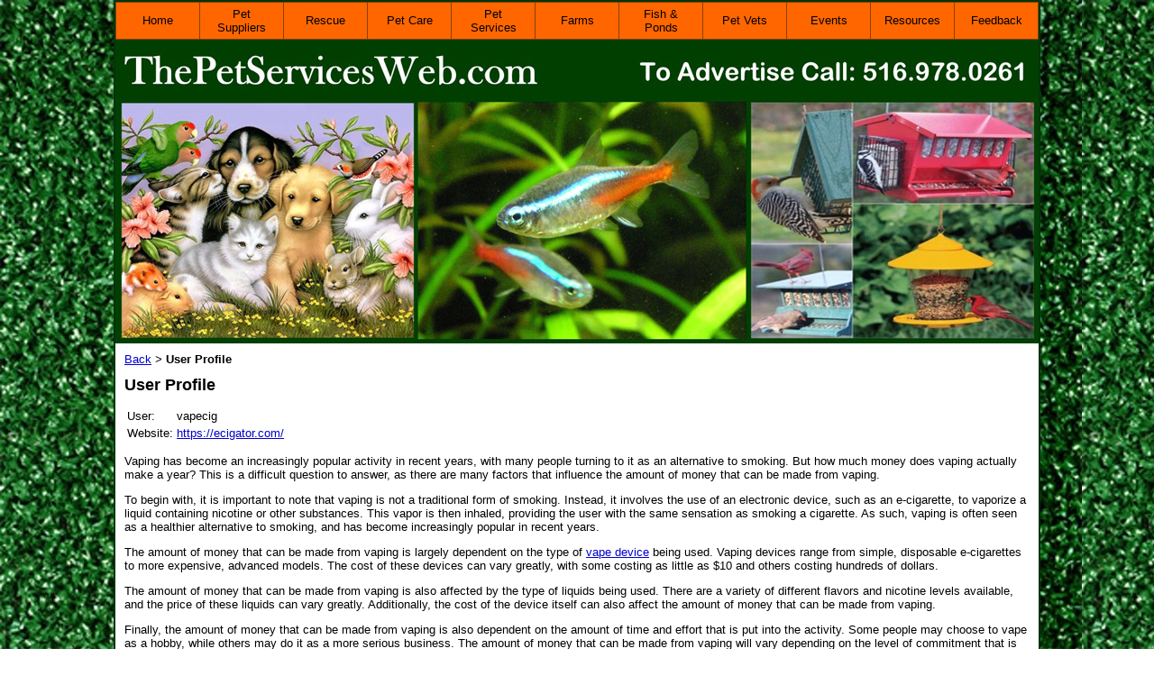

--- FILE ---
content_type: text/html; charset=utf-8
request_url: https://www.thepetservicesweb.com/members/profile/3121442/vapecig.htm
body_size: 17109
content:
<!DOCTYPE HTML PUBLIC "-//W3C//DTD HTML 4.01 Transitional//EN">
<html>
	<head>
		<title>User Profile</title>					
		<meta name="keywords" content="">
		<meta name="description" content="">
		
		<link rel="stylesheet" type="text/css" href="/css/template-domain-360301.css?_=1510905629" />
		<link rel="stylesheet" type="text/css" href="/css/designs/templateText.css?_=1476481955" />
		
		
	<script src="//ajax.googleapis.com/ajax/libs/jquery/1.6.1/jquery.min.js" type="text/javascript" language="javascript"></script> <script src="/_js/jquery/extensions.js" type="text/javascript" language="javascript"></script> 
						<script type="text/javascript" language="javascript">
							jQuery.noConflict(); 
						</script>
					<!--[if IE]><script type="text/javascript" src="/_js/v2/iequirks-min.js?_=1476481955"></script><![endif]--></head>
	<body id="quirks" topmargin="0" bottommargin="0" leftmargin="0" rightmargin="0" marginwidth="0" marginheight="0">
	
		<!-- Admin -->
		
		
		<table cellspacing="0" cellpadding="0" bgcolor="ffffcc" background="/f/design/t_page_background.jpg?_=1510905629" width="100%" height="100%">
			<tr>
				<td valign="top">
					<table cellspacing="0" cellpadding="2" bgcolor="04330c" border="0" width="1024" align="center">
					<tr>
						<td valign="top">
							<table cellspacing="0" cellpadding="0" border="0" width="100%">
								
									<!-- HORIZONTAL INDEX ABOVE HEADER -->
									<tr>
										<td id="cm-navigation">
	<table cellspacing="1" cellpadding="0" border="0">
		
			<tr>
		
				<td>
					<table cellspacing="0" cellpadding="0" border="0" width="100%">
						<tr>
			
			
			<td class="link">
				<a href="/home.html" onclick="return false;" class="link">Home</a>
				
					<table cellspacing="0" cellpadding="0" border="0">
						
							<tr>
								<td class="link">
									<a href="/aboutus.html">About Us</a>
								</td>
							</tr>
						
							<tr>
								<td class="link">
									<a href="/petgiftcatalog.html">Pet Gift Catalog</a>
								</td>
							</tr>
						
					</table>
				
			</td>
			
			
						</tr>
					</table>
				</td>
			
				<td>
					<table cellspacing="0" cellpadding="0" border="0" width="100%">
						<tr>
			
			
			<td class="link">
				<a href="/pet-suppliers.html" onclick="return false;" class="link">Pet Suppliers</a>
				
					<table cellspacing="0" cellpadding="0" border="0">
						
							<tr>
								<td class="link">
									<a href="/shirleyfeed.html">Shirley Feed</a>
								</td>
							</tr>
						
							<tr>
								<td class="link">
									<a href="/animalshack.html">Animal Shack</a>
								</td>
							</tr>
						
							<tr>
								<td class="link">
									<a href="/feastsforbeasts.html">Feasts for Beasts</a>
								</td>
							</tr>
						
					</table>
				
			</td>
			
			
						</tr>
					</table>
				</td>
			
				<td>
					<table cellspacing="0" cellpadding="0" border="0" width="100%">
						<tr>
			
			
			<td class="link">
				<a href="/rescue.html" onclick="return false;" class="link">Rescue</a>
				
					<table cellspacing="0" cellpadding="0" border="0">
						
							<tr>
								<td class="link">
									<a href="/wildliferescuecenter.html">Wildlife Rescue Center</a>
								</td>
							</tr>
						
							<tr>
								<td class="link">
									<a href="/furry_friends_pet_rescue.html">Furry Friends Pet Rescue</a>
								</td>
							</tr>
						
					</table>
				
			</td>
			
			
						</tr>
					</table>
				</td>
			
				<td>
					<table cellspacing="0" cellpadding="0" border="0" width="100%">
						<tr>
			
			
			<td class="link">
				<a href="/pet-care.html" onclick="return false;" class="link">Pet Care</a>
				
					<table cellspacing="0" cellpadding="0" border="0">
						
							<tr>
								<td class="link">
									<a href="/fouronthefloorpetgrooming.html">Four on the Floor</a>
								</td>
							</tr>
						
							<tr>
								<td class="link">
									<a href="/elitepetgrooming.html">Elite Pet Grooming</a>
								</td>
							</tr>
						
							<tr>
								<td class="link">
									<a href="/bestfriendspetgrooming.html">Best Friends Grooming</a>
								</td>
							</tr>
						
							<tr>
								<td class="link">
									<a href="/thepuppyexperience.html">The Puppy Experience</a>
								</td>
							</tr>
						
					</table>
				
			</td>
			
			
						</tr>
					</table>
				</td>
			
				<td>
					<table cellspacing="0" cellpadding="0" border="0" width="100%">
						<tr>
			
			
			<td class="link">
				<a href="/pet-services.html" onclick="return false;" class="link">Pet Services</a>
				
					<table cellspacing="0" cellpadding="0" border="0">
						
							<tr>
								<td class="link">
									<a href="/regencyforest.html">Regency Forest</a>
								</td>
							</tr>
						
							<tr>
								<td class="link">
									<a href="/invisiblefence.html">Invisible Fence</a>
								</td>
							</tr>
						
							<tr>
								<td class="link">
									<a href="/carpetexpress.html">Carpet Express</a>
								</td>
							</tr>
						
							<tr>
								<td class="link">
									<a href="/thebugstopshere.html">The Bug Stops Here</a>
								</td>
							</tr>
						
							<tr>
								<td class="link">
									<a href="/poopbgone.html">PoopBGone</a>
								</td>
							</tr>
						
					</table>
				
			</td>
			
			
						</tr>
					</table>
				</td>
			
				<td>
					<table cellspacing="0" cellpadding="0" border="0" width="100%">
						<tr>
			
			
			<td class="link">
				<a href="/farms.html" onclick="return false;" class="link">Farms</a>
				
					<table cellspacing="0" cellpadding="0" border="0">
						
							<tr>
								<td class="link">
									<a href="/page/page/5275450.htm">Windy Acres Farm</a>
								</td>
							</tr>
						
					</table>
				
			</td>
			
			
						</tr>
					</table>
				</td>
			
				<td>
					<table cellspacing="0" cellpadding="0" border="0" width="100%">
						<tr>
			
			
			<td class="link">
				<a href="/fish--ponds.html" onclick="return false;" class="link">Fish &amp; Ponds</a>
				
					<table cellspacing="0" cellpadding="0" border="0">
						
							<tr>
								<td class="link">
									<a href="/reptilesrobspondsandpets.html">Reptile Robs Ponds &amp; Pets</a>
								</td>
							</tr>
						
					</table>
				
			</td>
			
			
						</tr>
					</table>
				</td>
			
				<td>
					<table cellspacing="0" cellpadding="0" border="0" width="100%">
						<tr>
			
			
			<td class="link">
				<a href="/pet-vets.html" onclick="return false;" class="link">Pet Vets</a>
				
					<table cellspacing="0" cellpadding="0" border="0">
						
							<tr>
								<td class="link">
									<a href="/petmeds.html">Pet Meds</a>
								</td>
							</tr>
						
					</table>
				
			</td>
			
			
						</tr>
					</table>
				</td>
			
				<td>
					<table cellspacing="0" cellpadding="0" border="0" width="100%">
						<tr>
			
			
			<td class="link">
				<a href="/events.html" onclick="return false;" class="link">Events</a>
				
					<table cellspacing="0" cellpadding="0" border="0">
						
							<tr>
								<td class="link">
									<a href="/page/page/5275388.htm">Long Island Pet Expo</a>
								</td>
							</tr>
						
							<tr>
								<td class="link">
									<a href="/petexpos.html">Pet Expo's</a>
								</td>
							</tr>
						
							<tr>
								<td class="link">
									<a href="/urbantarzan.html">Urban Tarzan</a>
								</td>
							</tr>
						
					</table>
				
			</td>
			
			
						</tr>
					</table>
				</td>
			
				<td>
					<table cellspacing="0" cellpadding="0" border="0" width="100%">
						<tr>
			
			
			<td class="link">
				<a href="/resources.html" onclick="return false;" class="link">Resources</a>
				
					<table cellspacing="0" cellpadding="0" border="0">
						
							<tr>
								<td class="link">
									<a href="/petnewsletter.html">Pet Newsletter</a>
								</td>
							</tr>
						
							<tr>
								<td class="link">
									<a href="/exhibitors.html">Exhibitors</a>
								</td>
							</tr>
						
							<tr>
								<td class="link">
									<a href="/petfinder.html">Pet Finder</a>
								</td>
							</tr>
						
							<tr>
								<td class="link">
									<a href="/petgallery.html">Pet Gallery</a>
								</td>
							</tr>
						
							<tr>
								<td class="link">
									<a href="/businesscards.html">Business Cards</a>
								</td>
							</tr>
						
					</table>
				
			</td>
			
			
						</tr>
					</table>
				</td>
			
				<td>
					<table cellspacing="0" cellpadding="0" border="0" width="100%">
						<tr>
			
			
			<td class="link">
				<a href="/feedback.html" onclick="return false;" class="link">Feedback</a>
				
					<table cellspacing="0" cellpadding="0" border="0">
						
							<tr>
								<td class="link">
									<a href="/accessibility.html">Accessibility</a>
								</td>
							</tr>
						
							<tr>
								<td class="link">
									<a href="/page/page/2637248.htm">Our Web Community</a>
								</td>
							</tr>
						
							<tr>
								<td class="link">
									<a href="/longislandpetservices.html">Long Island Pet Services</a>
								</td>
							</tr>
						
							<tr>
								<td class="link">
									<a href="/page/page/4047203.htm">The United Web of America</a>
								</td>
							</tr>
						
							<tr>
								<td class="link">
									<a href="/page/page/6474859.htm">The Bridal Services Web</a>
								</td>
							</tr>
						
							<tr>
								<td class="link">
									<a href="/page/page/6474862.htm">The Gift and Jewelry Web</a>
								</td>
							</tr>
						
							<tr>
								<td class="link">
									<a href="/page/page/6474908.htm">The Party Services Web</a>
								</td>
							</tr>
						
							<tr>
								<td class="link">
									<a href="/page/page/6474865.htm">The Treasure Hunt Web</a>
								</td>
							</tr>
						
							<tr>
								<td class="link">
									<a href="/page/page/6474872.htm">The Car Services Web</a>
								</td>
							</tr>
						
							<tr>
								<td class="link">
									<a href="/page/page/7513723.htm">Riverhead Magazine</a>
								</td>
							</tr>
						
							<tr>
								<td class="link">
									<a href="/page/page/5580258.htm">Sports and Recreation Web</a>
								</td>
							</tr>
						
							<tr>
								<td class="link">
									<a href="/page/page/5484276.htm">The Home Contractors Web</a>
								</td>
							</tr>
						
							<tr>
								<td class="link">
									<a href="/page/page/6474858.htm">The Realtors Web</a>
								</td>
							</tr>
						
							<tr>
								<td class="link">
									<a href="/page/page/5765890.htm">The Pizza Web</a>
								</td>
							</tr>
						
							<tr>
								<td class="link">
									<a href="/page/page/5765892.htm">The Restaurants Web</a>
								</td>
							</tr>
						
					</table>
				
			</td>
			
			
						</tr>
					</table>
				</td>
			
			</tr>
		
	</table>
	
	<!-- Template JS -->
	<script type="text/javascript" src="https://ajax.googleapis.com/ajax/libs/jqueryui/1.8.13/jquery-ui.min.js?_=1476481955"></script>
	<script type="text/javascript" src="/_js/v2/jquery.cm.navigation-min.js?_=1476481955"></script>
	<script type="text/javascript">CM.navigation.init({indexPosition:1});</script>
</td>
									</tr>
								
							
								<!-- HEADER -->
								
	<tr>
		<td valign="top">
			<div id="templateHeader" class="hasHeaderImages" style="width:100%;height:337px;position:relative;margin:0px;padding:0px;overflow:hidden;background-color:none;">
				<table cellspacing="0" height="337" cellpadding="0" border="0" width="100%">
				<tr>
					
						<td><a href="/"><img src="/f/design/t_header_left.jpg?_=1510905629" width="1024" height="337" border="0" alt="Header Graphic"></a></td>
					
					<td  width="100%"></td>
					
				</tr>
				</table>
				<img id="cover" src="/s.gif" width="100%" height="337">
				
					<div id="layer1Text" class="layerTextInit" style="display:none;"></div>
				
					<div id="layer2Text" class="layerTextInit" style="display:none;"></div>
				
					<div id="layer3Text" class="layerTextInit" style="display:none;"></div>
				
				<a id="homeLink" href="/"><img id="cover2" src="/s.gif" width="0" height="0"></a>
			</div>
		</td>
	</tr>

								<tr>
									<td height="100%">
										<table cellspacing="0" cellpadding="0" border="0" width="100%">
											<tr>
												
												<td height="100%" bgcolor="ffffff" valign="top">
													<table height="100%" cellspacing="0" cellpadding="10" border="0" width="100%" bgcolor="ffffff">
														<tr>
															<td valign="top" style="padding:10px 10px;padding-left:;">
															
																<!-- Breadcrumbs -->
																<font face="arial" size="2">
	
			<a href="/">Back</a> <font face="courier">&gt;</font>
		
			<strong>User Profile</strong>
		
	<table height="10"><tr><td></td></tr></table>
</font>
																
																<!-- Title -->
																
																	<font size="4"><strong><div>User Profile</div></strong></font>
																
																
																<!-- Subtitle -->
																
																
																<!-- Errors -->
																
								
																<!-- DISPLAY CONTENT -->
																
	<p></p>
	<table>
		<tr>
			<td>User:</td>
			<td>vapecig</td>
		</tr>
		
			<tr>
				<td>Website:</td>
				<td><a href="https://ecigator.com/" target="_blank">https://ecigator.com/</a></td>
			</tr>
		
	</table>
	
	<p></p>
	<p>Vaping has become an increasingly popular activity in recent years, with many people turning to it as an alternative to smoking. But how much money does vaping actually make a year? This is a difficult question to answer, as there are many factors that influence the amount of money that can be made from vaping.</p>
<p>To begin with, it is important to note that vaping is not a traditional form of smoking. Instead, it involves the use of an electronic device, such as an e-cigarette, to vaporize a liquid containing nicotine or other substances. This vapor is then inhaled, providing the user with the same sensation as smoking a cigarette. As such, vaping is often seen as a healthier alternative to smoking, and has become increasingly popular in recent years.</p>
<p>The amount of money that can be made from vaping is largely dependent on the type of <a href="https://ecigator.com/products/">vape device</a> being used. Vaping devices range from simple, disposable e-cigarettes to more expensive, advanced models. The cost of these devices can vary greatly, with some costing as little as $10 and others costing hundreds of dollars.</p>
<p>The amount of money that can be made from vaping is also affected by the type of liquids being used. There are a variety of different flavors and nicotine levels available, and the price of these liquids can vary greatly. Additionally, the cost of the device itself can also affect the amount of money that can be made from vaping.</p>
<p>Finally, the amount of money that can be made from vaping is also dependent on the amount of time and effort that is put into the activity. Some people may choose to vape as a hobby, while others may do it as a more serious business. The amount of money that can be made from vaping will vary depending on the level of commitment that is put into it.</p>
<p>Overall, it is difficult to determine exactly how much money can be made from vaping. The amount of money that can be made will depend on the type of device being used, the type of liquids being used, and the amount of time and effort that is put into it. However, it is safe to say that vaping can be a profitable activity, and that there is potential to make a significant amount of money from it.</p>

																
																<!-- Footer -->
																
																
																<!-- Referral Link -->
																
																	<p clear="all" style="clear:both;"></p>
																	<div class="hostReferralLink" style="font-size:10px;"><a target="_blank" href="http://www.spinyourownwebsite.com?rid=4370">Web page software</a> from spinyourownwebsite.com</div>
																
								
															</td>
														</tr>
													</table>
												</td>
												
												
											</tr>
										</table>
									</td>
								</tr>
							</table>
						</td>
					</tr>
				</table>
				
				</td>
			</tr>
		</table>
	</body>
</html>